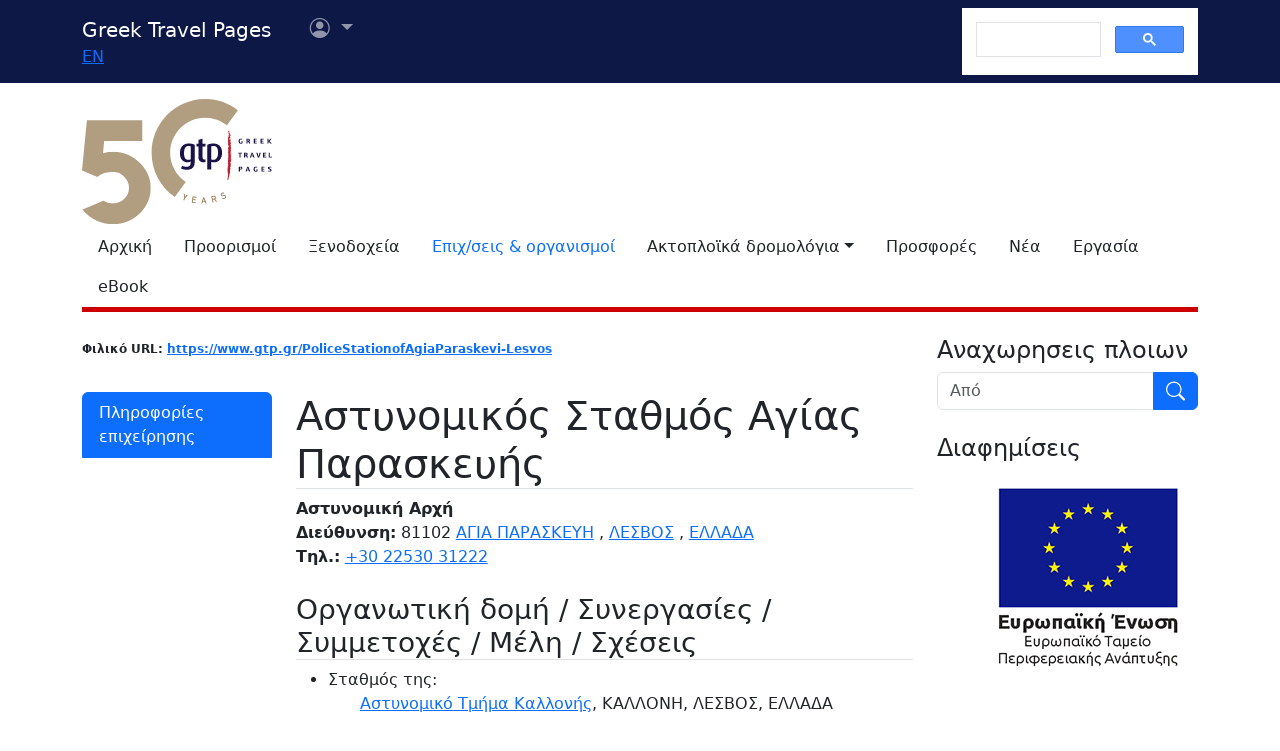

--- FILE ---
content_type: text/html; charset=utf-8
request_url: https://www.google.com/recaptcha/api2/aframe
body_size: 115
content:
<!DOCTYPE HTML><html><head><meta http-equiv="content-type" content="text/html; charset=UTF-8"></head><body><script nonce="x7Vodx6qZD2zvtJpZH5Zcw">/** Anti-fraud and anti-abuse applications only. See google.com/recaptcha */ try{var clients={'sodar':'https://pagead2.googlesyndication.com/pagead/sodar?'};window.addEventListener("message",function(a){try{if(a.source===window.parent){var b=JSON.parse(a.data);var c=clients[b['id']];if(c){var d=document.createElement('img');d.src=c+b['params']+'&rc='+(localStorage.getItem("rc::a")?sessionStorage.getItem("rc::b"):"");window.document.body.appendChild(d);sessionStorage.setItem("rc::e",parseInt(sessionStorage.getItem("rc::e")||0)+1);localStorage.setItem("rc::h",'1769787350992');}}}catch(b){}});window.parent.postMessage("_grecaptcha_ready", "*");}catch(b){}</script></body></html>